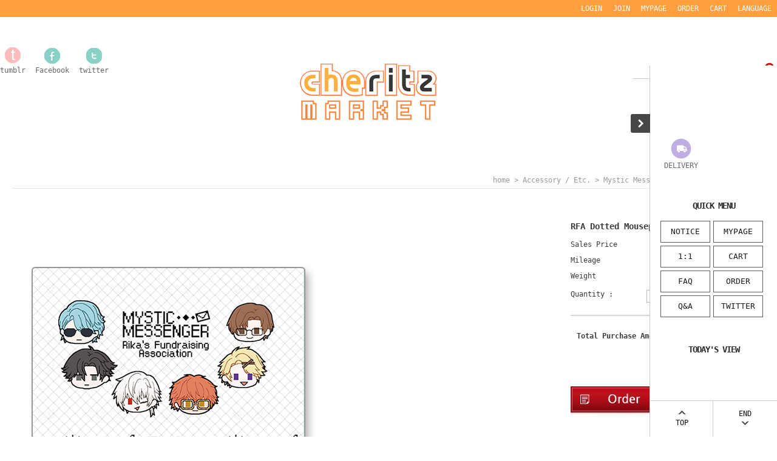

--- FILE ---
content_type: text/html; charset=utf-8
request_url: https://en-shop.cheritz.com/Product/Detail/Ajax/XHRgetQnaList/pid/5/page/1
body_size: 1365
content:
<style type="text/css">
    .contentline td{
        border-bottom:1px dashed #dedede;
    }
</style>
<table summary="Name, Contents" width="100%" border="0" id="qna" class="feedbacklist">
	<caption>Q&A List</caption>
	<colgroup>
				<col width="" />
		<col width="120" />
		<col width="70" />
	</colgroup>  
	<thead>
		<tr>
						<th scope="col"><div class="tb-center">Contents</div></th>
			<th scope="col"><div class="tb-center">Name</div></th>
			<th scope="col"><div class="tb-center">Date</div></th>
		</tr>
	</thead>
	<tbody><a name="#qnalist"></a>
                        					
        <tr class="contentline" onmouseover='this.style.backgroundColor=""' onmouseout='this.style.backgroundColor=""'>
			                        <td class="gray_s" align="left">
                                                              <span class="review_btn" style="display:block; cursor:pointer; padding-left:37px;" code="1554"><img src="/Common/img/expand.png" alt="expand icon" style="display:none;">Tracking number not working ? (Reply 1) </a>
                                                 </td>
            <td class="gray_s" align="center">Sam Recto</td>
            <td class="gray_s" align="center"><span title="04:40:16.083754">2024-07-31</span></td>
        </tr>
        <tr class="contentline review_area" style="display:none;" id="1554">
            <td  colspan="3">
                <div class="content" style="margin:7px;">
                    Hello I have recieved an email that my package has been shipped. I got the email 2 days ago (July 28 as of writing it is July 30) and the delivery inq...
                    <div style="margin-top:8px;">
                                                                                                                <div style="clear:both;font-family:돋움; padding-left:16px;padding-top:6px;margin-top:7px;border-top:1px dotted #DEDEDE">
                        <span style="float:left;width:350px;padding-left:00px;"><img src="//en-shop.cheritz.com/storage/cheritzplusEN/www/frontstore/defaultEN/EN/Frontend/common/icon_reple.gif" alt="reply icon" /> Hello,<br />
<br />
Thank you for your inquiry.<br />
This is Cheritz Market.<br />
<br />
Upon checking the Order Number that you have kindly provided for us, <br />
we were able to check and find the following information concerning your delivery : <br />
<br />
2024-08-10 18:03<br />
EL CAJON, CA 92020, Arrived at Post Office -&gt; Your item arrived at the Post Office at 6:03 pm on August 10, 2024 in EL CAJON, CA 92020.<br />
<br />
Therefore, we would like you to please contact your local post office with the following tracking number, LK079560698KR for further assistance regarding your delivery, if you are unable to receive the item in the next 2 weeks.<br />
<br />
Thank you for your purchase. <br />
We hope you have a lovely day!<br />
<br />
Best regards,<br />
Cheritz Market </span><span style="float:right;">Cheritz Market / 2024-08-12</span>
                        </div>
                                                                </div>
                </div>                
             </td>    
        </tr>
            </tbody>
    <tfoot>
        <tr>
            <td  colspan="3">
                	<ol class="paging">
				
							<li class="now">1</li>
				
					</ol>
            </td>
        </tr>
    </tfoot>

</table>

--- FILE ---
content_type: text/html; charset=utf-8
request_url: https://en-shop.cheritz.com/Product/Detail/Ajax/XHRgetdetail/pid/5/cid/21/
body_size: 1233
content:
<h3 class="tit-detail"><img src="//en-shop.cheritz.com/storage/cheritzplusEN/www/frontstore/defaultEN/EN/Frontend/prd_detail_tit.gif" alt="Product Details" title="Product Details" /></h3>
<div class="prd-detail">
	<div><!-- 상품 상세정보 시작 -->
		<table width="100%" border="0" cellpadding="0" cellspacing="0" align="center">
						<tr>
				<td style="padding-top:15px;" align=center>
					<!-- 상품 상세 설명 -->
					<p style="text-align: center;"><img alt="RFA Dotted Mousepad" src="http://en-shop.cheritz.com/storage/cheritzplusEN/www/frontstore/defaultEN/EN/Frontend/Product/etc/mousepadRFA_eng.jpg" border="0"></p><p>




<style type="text/css">
li.li1 {margin: 0.0px 0.0px 0.0px 0.0px; line-height: 14.0px; font: 12.0px Courier; color: #000000}
li.li2 {margin: 0.0px 0.0px 0.0px 0.0px; line-height: 14.0px; font: 12.0px Courier; color: #000000; min-height: 14.0px}
span.s1 {font-kerning: none}
ul.ul1 {list-style-type: disc}
</style>


</p><div style="text-align: center;"><p align="center" style="padding: 0px; font-family:; margin-right: 0px; margin-left: 0px;" open="" sans",="" "nanum="" gothic",="" monospace,="" corbel,="" dotum,="" applegothic,="" helvetica,="" sans-serif;"="" sans-serif;="" rgb(59,="" 59,="" 59);="" -webkit-center;"="" 59);"="">Delivery Information</p><p align="center" style="padding: 0px; font-family:; margin-right: 0px; margin-left: 0px;" open="" sans",="" "nanum="" gothic",="" monospace,="" corbel,="" dotum,="" applegothic,="" helvetica,="" sans-serif;"="" sans-serif;="" rgb(59,="" 59,="" 59);="" -webkit-center;"="" 59);"="">&nbsp;-Delivery fee is decided depending on the shipment method and the country for delivery.</p><p align="center" style="padding: 0px; font-family:; margin-right: 0px; margin-left: 0px;" open="" sans",="" "nanum="" gothic",="" monospace,="" corbel,="" dotum,="" applegothic,="" helvetica,="" sans-serif;"="" sans-serif;="" rgb(59,="" 59,="" 59);="" -webkit-center;"="" 59);"="">-Delivery period can take up to 2~14 days for EMS, 14~50 working days K-Packet. Delivery period does not include holidays, weekends, and time taken in the customs. The actual delivery can take longer.</p><p align="center" style="padding: 0px; font-family:; margin-right: 0px; margin-left: 0px;" open="" sans",="" "nanum="" gothic",="" monospace,="" corbel,="" dotum,="" applegothic,="" helvetica,="" sans-serif;"="" sans-serif;="" rgb(59,="" 59,="" 59);="" -webkit-center;"="" 59);"="">&nbsp;-We cannot guarantee restock after sold out.</p><p align="center" style="padding: 0px; font-family:; margin-right: 0px; margin-left: 0px;" open="" sans",="" "nanum="" gothic",="" monospace,="" corbel,="" dotum,="" applegothic,="" helvetica,="" sans-serif;"="" sans-serif;="" rgb(59,="" 59,="" 59);="" -webkit-center;"="" 59);"="">- Please note that depending on the customs regulations of the country the merchandise is arriving into, additional fees may occur during the customs clearance. The total amount of the fee may vary depending on the value of the merchandise you have purchased.</p><p align="center" style="padding: 0px; font-family:; margin-right: 0px; margin-left: 0px;" open="" sans",="" "nanum="" gothic",="" monospace,="" corbel,="" dotum,="" applegothic,="" helvetica,="" sans-serif;"="" sans-serif;="" rgb(59,="" 59,="" 59);="" -webkit-center;"="" 59);"=""><br></p><p align="center" style="padding: 0px; font-family:; margin-right: 0px; margin-left: 0px;" open="" sans",="" "nanum="" gothic",="" monospace,="" corbel,="" dotum,="" applegothic,="" helvetica,="" sans-serif;"="" sans-serif;="" rgb(59,="" 59,="" 59);="" -webkit-center;"="" 59);"=""><br></p><p align="center" style="padding: 0px; font-family:; margin-right: 0px; margin-left: 0px;" open="" sans",="" "nanum="" gothic",="" monospace,="" corbel,="" dotum,="" applegothic,="" helvetica,="" sans-serif;"="" sans-serif;="" rgb(59,="" 59,="" 59);="" -webkit-center;"="" 59);"="">Exchange and Refund</p><p align="center" style="padding: 0px; font-family:; margin-right: 0px; margin-left: 0px;" open="" sans",="" "nanum="" gothic",="" monospace,="" corbel,="" dotum,="" applegothic,="" helvetica,="" sans-serif;"="" sans-serif;="" rgb(59,="" 59,="" 59);="" -webkit-center;"="" 59);"="">&nbsp;1. Refund due to change of mind must take within 7 days after receiving of item.</p><p align="center" style="padding: 0px; font-family:; margin-right: 0px; margin-left: 0px;" open="" sans",="" "nanum="" gothic",="" monospace,="" corbel,="" dotum,="" applegothic,="" helvetica,="" sans-serif;"="" sans-serif;="" rgb(59,="" 59,="" 59);="" -webkit-center;"="" 59);"="">&nbsp;(Delivery fee must be paid by the customer.Refund will not include shipping fee)</p><p align="center" style="padding: 0px; font-family:; margin-right: 0px; margin-left: 0px;" open="" sans",="" "nanum="" gothic",="" monospace,="" corbel,="" dotum,="" applegothic,="" helvetica,="" sans-serif;"="" sans-serif;="" rgb(59,="" 59,="" 59);="" -webkit-center;"="" 59);"="">&nbsp;2. Damaged item can be exchanged within 3 months after receiving the item.</p><div><br></div></div><p></p>		
					<!-- 상품 상세 설명 -->						
				</td>
			</tr>
								</table>
	<!-- 상품 상세정보 종료 --></div>
	<!--/detail/-->
	<!--/if_malltb/-->
	<!--/malltb/-->
	<!--/end_if/-->
    <div class="sizechart">
            </div>
    <div class="common-info">
            </div>
</div>